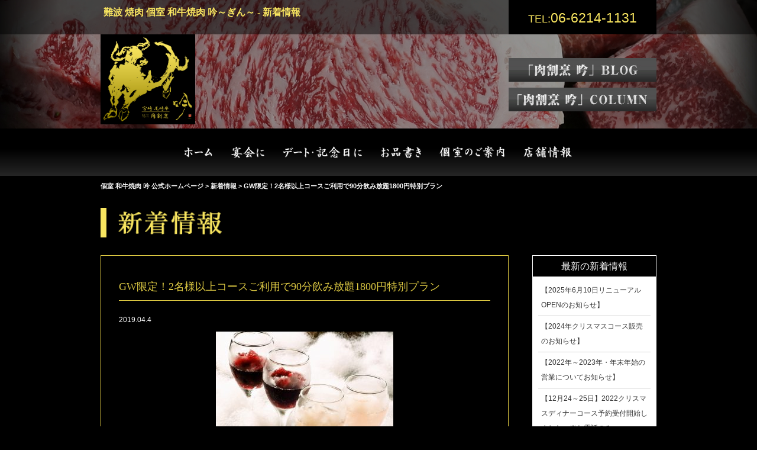

--- FILE ---
content_type: text/html; charset=UTF-8
request_url: https://gin-nanba.com/news/420
body_size: 10627
content:
<!DOCTYPE html>
<html dir="ltr" lang="ja" prefix="og: https://ogp.me/ns#">
<head>
<meta charset="UTF-8">
<meta name="viewport" content="width=device-width,initial-scale=1">
<meta http-equiv="X-UA-Compatible" content="IE=Edge,chrome=1">

<script async src="https://www.google-analytics.com/analytics.js"></script>
<script type="text/javascript" >
window.ga=window.ga||function(){(ga.q=ga.q||[]).push(arguments)};ga.l=+new Date;
ga('create', 'UA-75407889-2', 'auto');
// Plugins
ga('send', 'pageview');</script>
<!-- Google Tag Manager -->
<script>(function(w,d,s,l,i){w[l]=w[l]||[];w[l].push({'gtm.start':
new Date().getTime(),event:'gtm.js'});var f=d.getElementsByTagName(s)[0],
j=d.createElement(s),dl=l!='dataLayer'?'&l='+l:'';j.async=true;j.src=
https://www.googletagmanager.com/gtm.js?id='+i+dl;f.parentNode.insertBefore(j,f);
})(window,document,'script','dataLayer','GTM-5DJN87L');</script>
<!-- End Google Tag Manager --><!-- <script src="https://code.jquery.com/jquery-3.7.1.js"></script> -->
	
<title>GW限定！2名様以上コースご利用で90分飲み放題1800円特別プラン - 個室 和牛焼肉 吟 公式ホームページ</title>

		<!-- All in One SEO 4.9.3 - aioseo.com -->
	<meta name="description" content="【GW特別プラン】コース飲み放題特別価格お一人様1800円（税別） 【利用条件】 予約時※電話にて要予約 他サ" />
	<meta name="robots" content="max-image-preview:large" />
	<link rel="canonical" href="https://gin-nanba.com/news/420" />
	<meta name="generator" content="All in One SEO (AIOSEO) 4.9.3" />
		<meta property="og:locale" content="ja_JP" />
		<meta property="og:site_name" content="個室 和牛焼肉 吟 公式ホームページ -" />
		<meta property="og:type" content="article" />
		<meta property="og:title" content="GW限定！2名様以上コースご利用で90分飲み放題1800円特別プラン - 個室 和牛焼肉 吟 公式ホームページ" />
		<meta property="og:description" content="【GW特別プラン】コース飲み放題特別価格お一人様1800円（税別） 【利用条件】 予約時※電話にて要予約 他サ" />
		<meta property="og:url" content="https://gin-nanba.com/news/420" />
		<meta property="article:published_time" content="2019-04-04T08:48:04+00:00" />
		<meta property="article:modified_time" content="2019-04-04T08:49:06+00:00" />
		<meta name="twitter:card" content="summary" />
		<meta name="twitter:title" content="GW限定！2名様以上コースご利用で90分飲み放題1800円特別プラン - 個室 和牛焼肉 吟 公式ホームページ" />
		<meta name="twitter:description" content="【GW特別プラン】コース飲み放題特別価格お一人様1800円（税別） 【利用条件】 予約時※電話にて要予約 他サ" />
		<script type="application/ld+json" class="aioseo-schema">
			{"@context":"https:\/\/schema.org","@graph":[{"@type":"BreadcrumbList","@id":"https:\/\/gin-nanba.com\/news\/420#breadcrumblist","itemListElement":[{"@type":"ListItem","@id":"https:\/\/gin-nanba.com#listItem","position":1,"name":"\u30db\u30fc\u30e0","item":"https:\/\/gin-nanba.com","nextItem":{"@type":"ListItem","@id":"https:\/\/gin-nanba.com\/news#listItem","name":"\u65b0\u7740\u60c5\u5831"}},{"@type":"ListItem","@id":"https:\/\/gin-nanba.com\/news#listItem","position":2,"name":"\u65b0\u7740\u60c5\u5831","item":"https:\/\/gin-nanba.com\/news","nextItem":{"@type":"ListItem","@id":"https:\/\/gin-nanba.com\/news\/420#listItem","name":"GW\u9650\u5b9a\uff012\u540d\u69d8\u4ee5\u4e0a\u30b3\u30fc\u30b9\u3054\u5229\u7528\u306790\u5206\u98f2\u307f\u653e\u984c1800\u5186\u7279\u5225\u30d7\u30e9\u30f3"},"previousItem":{"@type":"ListItem","@id":"https:\/\/gin-nanba.com#listItem","name":"\u30db\u30fc\u30e0"}},{"@type":"ListItem","@id":"https:\/\/gin-nanba.com\/news\/420#listItem","position":3,"name":"GW\u9650\u5b9a\uff012\u540d\u69d8\u4ee5\u4e0a\u30b3\u30fc\u30b9\u3054\u5229\u7528\u306790\u5206\u98f2\u307f\u653e\u984c1800\u5186\u7279\u5225\u30d7\u30e9\u30f3","previousItem":{"@type":"ListItem","@id":"https:\/\/gin-nanba.com\/news#listItem","name":"\u65b0\u7740\u60c5\u5831"}}]},{"@type":"Organization","@id":"https:\/\/gin-nanba.com\/#organization","name":"\u5bae\u5d0e\u5c3e\u5d0e\u725b \u8089\u5272\u70f9 \u541f \u516c\u5f0f\u30db\u30fc\u30e0\u30da\u30fc\u30b8","url":"https:\/\/gin-nanba.com\/"},{"@type":"WebPage","@id":"https:\/\/gin-nanba.com\/news\/420#webpage","url":"https:\/\/gin-nanba.com\/news\/420","name":"GW\u9650\u5b9a\uff012\u540d\u69d8\u4ee5\u4e0a\u30b3\u30fc\u30b9\u3054\u5229\u7528\u306790\u5206\u98f2\u307f\u653e\u984c1800\u5186\u7279\u5225\u30d7\u30e9\u30f3 - \u500b\u5ba4 \u548c\u725b\u713c\u8089 \u541f \u516c\u5f0f\u30db\u30fc\u30e0\u30da\u30fc\u30b8","description":"\u3010GW\u7279\u5225\u30d7\u30e9\u30f3\u3011\u30b3\u30fc\u30b9\u98f2\u307f\u653e\u984c\u7279\u5225\u4fa1\u683c\u304a\u4e00\u4eba\u69d81800\u5186\uff08\u7a0e\u5225\uff09 \u3010\u5229\u7528\u6761\u4ef6\u3011 \u4e88\u7d04\u6642\u203b\u96fb\u8a71\u306b\u3066\u8981\u4e88\u7d04 \u4ed6\u30b5","inLanguage":"ja","isPartOf":{"@id":"https:\/\/gin-nanba.com\/#website"},"breadcrumb":{"@id":"https:\/\/gin-nanba.com\/news\/420#breadcrumblist"},"image":{"@type":"ImageObject","url":"https:\/\/gin-nanba.com\/wp-content\/uploads\/2019\/04\/\u30ef\u30a4\u30f3.jpg","@id":"https:\/\/gin-nanba.com\/news\/420\/#mainImage","width":1280,"height":960},"primaryImageOfPage":{"@id":"https:\/\/gin-nanba.com\/news\/420#mainImage"},"datePublished":"2019-04-04T17:48:04+09:00","dateModified":"2019-04-04T17:49:06+09:00"},{"@type":"WebSite","@id":"https:\/\/gin-nanba.com\/#website","url":"https:\/\/gin-nanba.com\/","name":"\u5bae\u5d0e\u5c3e\u5d0e\u725b \u8089\u5272\u70f9 \u541f \u516c\u5f0f\u30db\u30fc\u30e0\u30da\u30fc\u30b8","inLanguage":"ja","publisher":{"@id":"https:\/\/gin-nanba.com\/#organization"}}]}
		</script>
		<!-- All in One SEO -->

<link rel="alternate" type="application/rss+xml" title="個室 和牛焼肉 吟 公式ホームページ &raquo; フィード" href="https://gin-nanba.com/feed" />
<link rel="alternate" type="application/rss+xml" title="個室 和牛焼肉 吟 公式ホームページ &raquo; コメントフィード" href="https://gin-nanba.com/comments/feed" />
<link rel="alternate" title="oEmbed (JSON)" type="application/json+oembed" href="https://gin-nanba.com/wp-json/oembed/1.0/embed?url=https%3A%2F%2Fgin-nanba.com%2Fnews%2F420" />
<link rel="alternate" title="oEmbed (XML)" type="text/xml+oembed" href="https://gin-nanba.com/wp-json/oembed/1.0/embed?url=https%3A%2F%2Fgin-nanba.com%2Fnews%2F420&#038;format=xml" />
<style id='wp-img-auto-sizes-contain-inline-css' type='text/css'>
img:is([sizes=auto i],[sizes^="auto," i]){contain-intrinsic-size:3000px 1500px}
/*# sourceURL=wp-img-auto-sizes-contain-inline-css */
</style>
<link rel='stylesheet' id='sbi_styles-css' href='https://gin-nanba.com/wp-content/plugins/instagram-feed-pro/css/sbi-styles.min.css?ver=6.3.5' type='text/css' media='all' />
<style id='wp-emoji-styles-inline-css' type='text/css'>

	img.wp-smiley, img.emoji {
		display: inline !important;
		border: none !important;
		box-shadow: none !important;
		height: 1em !important;
		width: 1em !important;
		margin: 0 0.07em !important;
		vertical-align: -0.1em !important;
		background: none !important;
		padding: 0 !important;
	}
/*# sourceURL=wp-emoji-styles-inline-css */
</style>
<style id='wp-block-library-inline-css' type='text/css'>
:root{--wp-block-synced-color:#7a00df;--wp-block-synced-color--rgb:122,0,223;--wp-bound-block-color:var(--wp-block-synced-color);--wp-editor-canvas-background:#ddd;--wp-admin-theme-color:#007cba;--wp-admin-theme-color--rgb:0,124,186;--wp-admin-theme-color-darker-10:#006ba1;--wp-admin-theme-color-darker-10--rgb:0,107,160.5;--wp-admin-theme-color-darker-20:#005a87;--wp-admin-theme-color-darker-20--rgb:0,90,135;--wp-admin-border-width-focus:2px}@media (min-resolution:192dpi){:root{--wp-admin-border-width-focus:1.5px}}.wp-element-button{cursor:pointer}:root .has-very-light-gray-background-color{background-color:#eee}:root .has-very-dark-gray-background-color{background-color:#313131}:root .has-very-light-gray-color{color:#eee}:root .has-very-dark-gray-color{color:#313131}:root .has-vivid-green-cyan-to-vivid-cyan-blue-gradient-background{background:linear-gradient(135deg,#00d084,#0693e3)}:root .has-purple-crush-gradient-background{background:linear-gradient(135deg,#34e2e4,#4721fb 50%,#ab1dfe)}:root .has-hazy-dawn-gradient-background{background:linear-gradient(135deg,#faaca8,#dad0ec)}:root .has-subdued-olive-gradient-background{background:linear-gradient(135deg,#fafae1,#67a671)}:root .has-atomic-cream-gradient-background{background:linear-gradient(135deg,#fdd79a,#004a59)}:root .has-nightshade-gradient-background{background:linear-gradient(135deg,#330968,#31cdcf)}:root .has-midnight-gradient-background{background:linear-gradient(135deg,#020381,#2874fc)}:root{--wp--preset--font-size--normal:16px;--wp--preset--font-size--huge:42px}.has-regular-font-size{font-size:1em}.has-larger-font-size{font-size:2.625em}.has-normal-font-size{font-size:var(--wp--preset--font-size--normal)}.has-huge-font-size{font-size:var(--wp--preset--font-size--huge)}.has-text-align-center{text-align:center}.has-text-align-left{text-align:left}.has-text-align-right{text-align:right}.has-fit-text{white-space:nowrap!important}#end-resizable-editor-section{display:none}.aligncenter{clear:both}.items-justified-left{justify-content:flex-start}.items-justified-center{justify-content:center}.items-justified-right{justify-content:flex-end}.items-justified-space-between{justify-content:space-between}.screen-reader-text{border:0;clip-path:inset(50%);height:1px;margin:-1px;overflow:hidden;padding:0;position:absolute;width:1px;word-wrap:normal!important}.screen-reader-text:focus{background-color:#ddd;clip-path:none;color:#444;display:block;font-size:1em;height:auto;left:5px;line-height:normal;padding:15px 23px 14px;text-decoration:none;top:5px;width:auto;z-index:100000}html :where(.has-border-color){border-style:solid}html :where([style*=border-top-color]){border-top-style:solid}html :where([style*=border-right-color]){border-right-style:solid}html :where([style*=border-bottom-color]){border-bottom-style:solid}html :where([style*=border-left-color]){border-left-style:solid}html :where([style*=border-width]){border-style:solid}html :where([style*=border-top-width]){border-top-style:solid}html :where([style*=border-right-width]){border-right-style:solid}html :where([style*=border-bottom-width]){border-bottom-style:solid}html :where([style*=border-left-width]){border-left-style:solid}html :where(img[class*=wp-image-]){height:auto;max-width:100%}:where(figure){margin:0 0 1em}html :where(.is-position-sticky){--wp-admin--admin-bar--position-offset:var(--wp-admin--admin-bar--height,0px)}@media screen and (max-width:600px){html :where(.is-position-sticky){--wp-admin--admin-bar--position-offset:0px}}

/*# sourceURL=wp-block-library-inline-css */
</style><style id='global-styles-inline-css' type='text/css'>
:root{--wp--preset--aspect-ratio--square: 1;--wp--preset--aspect-ratio--4-3: 4/3;--wp--preset--aspect-ratio--3-4: 3/4;--wp--preset--aspect-ratio--3-2: 3/2;--wp--preset--aspect-ratio--2-3: 2/3;--wp--preset--aspect-ratio--16-9: 16/9;--wp--preset--aspect-ratio--9-16: 9/16;--wp--preset--color--black: #000000;--wp--preset--color--cyan-bluish-gray: #abb8c3;--wp--preset--color--white: #ffffff;--wp--preset--color--pale-pink: #f78da7;--wp--preset--color--vivid-red: #cf2e2e;--wp--preset--color--luminous-vivid-orange: #ff6900;--wp--preset--color--luminous-vivid-amber: #fcb900;--wp--preset--color--light-green-cyan: #7bdcb5;--wp--preset--color--vivid-green-cyan: #00d084;--wp--preset--color--pale-cyan-blue: #8ed1fc;--wp--preset--color--vivid-cyan-blue: #0693e3;--wp--preset--color--vivid-purple: #9b51e0;--wp--preset--gradient--vivid-cyan-blue-to-vivid-purple: linear-gradient(135deg,rgb(6,147,227) 0%,rgb(155,81,224) 100%);--wp--preset--gradient--light-green-cyan-to-vivid-green-cyan: linear-gradient(135deg,rgb(122,220,180) 0%,rgb(0,208,130) 100%);--wp--preset--gradient--luminous-vivid-amber-to-luminous-vivid-orange: linear-gradient(135deg,rgb(252,185,0) 0%,rgb(255,105,0) 100%);--wp--preset--gradient--luminous-vivid-orange-to-vivid-red: linear-gradient(135deg,rgb(255,105,0) 0%,rgb(207,46,46) 100%);--wp--preset--gradient--very-light-gray-to-cyan-bluish-gray: linear-gradient(135deg,rgb(238,238,238) 0%,rgb(169,184,195) 100%);--wp--preset--gradient--cool-to-warm-spectrum: linear-gradient(135deg,rgb(74,234,220) 0%,rgb(151,120,209) 20%,rgb(207,42,186) 40%,rgb(238,44,130) 60%,rgb(251,105,98) 80%,rgb(254,248,76) 100%);--wp--preset--gradient--blush-light-purple: linear-gradient(135deg,rgb(255,206,236) 0%,rgb(152,150,240) 100%);--wp--preset--gradient--blush-bordeaux: linear-gradient(135deg,rgb(254,205,165) 0%,rgb(254,45,45) 50%,rgb(107,0,62) 100%);--wp--preset--gradient--luminous-dusk: linear-gradient(135deg,rgb(255,203,112) 0%,rgb(199,81,192) 50%,rgb(65,88,208) 100%);--wp--preset--gradient--pale-ocean: linear-gradient(135deg,rgb(255,245,203) 0%,rgb(182,227,212) 50%,rgb(51,167,181) 100%);--wp--preset--gradient--electric-grass: linear-gradient(135deg,rgb(202,248,128) 0%,rgb(113,206,126) 100%);--wp--preset--gradient--midnight: linear-gradient(135deg,rgb(2,3,129) 0%,rgb(40,116,252) 100%);--wp--preset--font-size--small: 13px;--wp--preset--font-size--medium: 20px;--wp--preset--font-size--large: 36px;--wp--preset--font-size--x-large: 42px;--wp--preset--spacing--20: 0.44rem;--wp--preset--spacing--30: 0.67rem;--wp--preset--spacing--40: 1rem;--wp--preset--spacing--50: 1.5rem;--wp--preset--spacing--60: 2.25rem;--wp--preset--spacing--70: 3.38rem;--wp--preset--spacing--80: 5.06rem;--wp--preset--shadow--natural: 6px 6px 9px rgba(0, 0, 0, 0.2);--wp--preset--shadow--deep: 12px 12px 50px rgba(0, 0, 0, 0.4);--wp--preset--shadow--sharp: 6px 6px 0px rgba(0, 0, 0, 0.2);--wp--preset--shadow--outlined: 6px 6px 0px -3px rgb(255, 255, 255), 6px 6px rgb(0, 0, 0);--wp--preset--shadow--crisp: 6px 6px 0px rgb(0, 0, 0);}:where(.is-layout-flex){gap: 0.5em;}:where(.is-layout-grid){gap: 0.5em;}body .is-layout-flex{display: flex;}.is-layout-flex{flex-wrap: wrap;align-items: center;}.is-layout-flex > :is(*, div){margin: 0;}body .is-layout-grid{display: grid;}.is-layout-grid > :is(*, div){margin: 0;}:where(.wp-block-columns.is-layout-flex){gap: 2em;}:where(.wp-block-columns.is-layout-grid){gap: 2em;}:where(.wp-block-post-template.is-layout-flex){gap: 1.25em;}:where(.wp-block-post-template.is-layout-grid){gap: 1.25em;}.has-black-color{color: var(--wp--preset--color--black) !important;}.has-cyan-bluish-gray-color{color: var(--wp--preset--color--cyan-bluish-gray) !important;}.has-white-color{color: var(--wp--preset--color--white) !important;}.has-pale-pink-color{color: var(--wp--preset--color--pale-pink) !important;}.has-vivid-red-color{color: var(--wp--preset--color--vivid-red) !important;}.has-luminous-vivid-orange-color{color: var(--wp--preset--color--luminous-vivid-orange) !important;}.has-luminous-vivid-amber-color{color: var(--wp--preset--color--luminous-vivid-amber) !important;}.has-light-green-cyan-color{color: var(--wp--preset--color--light-green-cyan) !important;}.has-vivid-green-cyan-color{color: var(--wp--preset--color--vivid-green-cyan) !important;}.has-pale-cyan-blue-color{color: var(--wp--preset--color--pale-cyan-blue) !important;}.has-vivid-cyan-blue-color{color: var(--wp--preset--color--vivid-cyan-blue) !important;}.has-vivid-purple-color{color: var(--wp--preset--color--vivid-purple) !important;}.has-black-background-color{background-color: var(--wp--preset--color--black) !important;}.has-cyan-bluish-gray-background-color{background-color: var(--wp--preset--color--cyan-bluish-gray) !important;}.has-white-background-color{background-color: var(--wp--preset--color--white) !important;}.has-pale-pink-background-color{background-color: var(--wp--preset--color--pale-pink) !important;}.has-vivid-red-background-color{background-color: var(--wp--preset--color--vivid-red) !important;}.has-luminous-vivid-orange-background-color{background-color: var(--wp--preset--color--luminous-vivid-orange) !important;}.has-luminous-vivid-amber-background-color{background-color: var(--wp--preset--color--luminous-vivid-amber) !important;}.has-light-green-cyan-background-color{background-color: var(--wp--preset--color--light-green-cyan) !important;}.has-vivid-green-cyan-background-color{background-color: var(--wp--preset--color--vivid-green-cyan) !important;}.has-pale-cyan-blue-background-color{background-color: var(--wp--preset--color--pale-cyan-blue) !important;}.has-vivid-cyan-blue-background-color{background-color: var(--wp--preset--color--vivid-cyan-blue) !important;}.has-vivid-purple-background-color{background-color: var(--wp--preset--color--vivid-purple) !important;}.has-black-border-color{border-color: var(--wp--preset--color--black) !important;}.has-cyan-bluish-gray-border-color{border-color: var(--wp--preset--color--cyan-bluish-gray) !important;}.has-white-border-color{border-color: var(--wp--preset--color--white) !important;}.has-pale-pink-border-color{border-color: var(--wp--preset--color--pale-pink) !important;}.has-vivid-red-border-color{border-color: var(--wp--preset--color--vivid-red) !important;}.has-luminous-vivid-orange-border-color{border-color: var(--wp--preset--color--luminous-vivid-orange) !important;}.has-luminous-vivid-amber-border-color{border-color: var(--wp--preset--color--luminous-vivid-amber) !important;}.has-light-green-cyan-border-color{border-color: var(--wp--preset--color--light-green-cyan) !important;}.has-vivid-green-cyan-border-color{border-color: var(--wp--preset--color--vivid-green-cyan) !important;}.has-pale-cyan-blue-border-color{border-color: var(--wp--preset--color--pale-cyan-blue) !important;}.has-vivid-cyan-blue-border-color{border-color: var(--wp--preset--color--vivid-cyan-blue) !important;}.has-vivid-purple-border-color{border-color: var(--wp--preset--color--vivid-purple) !important;}.has-vivid-cyan-blue-to-vivid-purple-gradient-background{background: var(--wp--preset--gradient--vivid-cyan-blue-to-vivid-purple) !important;}.has-light-green-cyan-to-vivid-green-cyan-gradient-background{background: var(--wp--preset--gradient--light-green-cyan-to-vivid-green-cyan) !important;}.has-luminous-vivid-amber-to-luminous-vivid-orange-gradient-background{background: var(--wp--preset--gradient--luminous-vivid-amber-to-luminous-vivid-orange) !important;}.has-luminous-vivid-orange-to-vivid-red-gradient-background{background: var(--wp--preset--gradient--luminous-vivid-orange-to-vivid-red) !important;}.has-very-light-gray-to-cyan-bluish-gray-gradient-background{background: var(--wp--preset--gradient--very-light-gray-to-cyan-bluish-gray) !important;}.has-cool-to-warm-spectrum-gradient-background{background: var(--wp--preset--gradient--cool-to-warm-spectrum) !important;}.has-blush-light-purple-gradient-background{background: var(--wp--preset--gradient--blush-light-purple) !important;}.has-blush-bordeaux-gradient-background{background: var(--wp--preset--gradient--blush-bordeaux) !important;}.has-luminous-dusk-gradient-background{background: var(--wp--preset--gradient--luminous-dusk) !important;}.has-pale-ocean-gradient-background{background: var(--wp--preset--gradient--pale-ocean) !important;}.has-electric-grass-gradient-background{background: var(--wp--preset--gradient--electric-grass) !important;}.has-midnight-gradient-background{background: var(--wp--preset--gradient--midnight) !important;}.has-small-font-size{font-size: var(--wp--preset--font-size--small) !important;}.has-medium-font-size{font-size: var(--wp--preset--font-size--medium) !important;}.has-large-font-size{font-size: var(--wp--preset--font-size--large) !important;}.has-x-large-font-size{font-size: var(--wp--preset--font-size--x-large) !important;}
/*# sourceURL=global-styles-inline-css */
</style>

<style id='classic-theme-styles-inline-css' type='text/css'>
/*! This file is auto-generated */
.wp-block-button__link{color:#fff;background-color:#32373c;border-radius:9999px;box-shadow:none;text-decoration:none;padding:calc(.667em + 2px) calc(1.333em + 2px);font-size:1.125em}.wp-block-file__button{background:#32373c;color:#fff;text-decoration:none}
/*# sourceURL=/wp-includes/css/classic-themes.min.css */
</style>
<link rel='stylesheet' id='nikukappou-gin-style-css' href='https://gin-nanba.com/wp-content/themes/nikukappou-gin/style.css?ver=6.9' type='text/css' media='all' />
<link rel="https://api.w.org/" href="https://gin-nanba.com/wp-json/" /><link rel="EditURI" type="application/rsd+xml" title="RSD" href="https://gin-nanba.com/xmlrpc.php?rsd" />
<meta name="generator" content="WordPress 6.9" />
<link rel='shortlink' href='https://gin-nanba.com/?p=420' />

		<!-- GA Google Analytics @ https://m0n.co/ga -->
		<script async src="https://www.googletagmanager.com/gtag/js?id=G-6R01T1LWP1"></script>
		<script>
			window.dataLayer = window.dataLayer || [];
			function gtag(){dataLayer.push(arguments);}
			gtag('js', new Date());
			gtag('config', 'G-6R01T1LWP1');
		</script>

	<!-- Google Tag Manager -->
<script>(function(w,d,s,l,i){w[l]=w[l]||[];w[l].push({'gtm.start':
new Date().getTime(),event:'gtm.js'});var f=d.getElementsByTagName(s)[0],
j=d.createElement(s),dl=l!='dataLayer'?'&l='+l:'';j.async=true;j.src=
'https://www.googletagmanager.com/gtm.js?id='+i+dl;f.parentNode.insertBefore(j,f);
})(window,document,'script','dataLayer','GTM-5KQHKVX');</script>
<!-- End Google Tag Manager -->
		<style type="text/css">.recentcomments a{display:inline !important;padding:0 !important;margin:0 !important;}</style>
<script src="https://gin-nanba.com/wp-content/themes/nikukappou-gin/js/com.js"></script>
<script src="https://gin-nanba.com/wp-content/themes/nikukappou-gin/js/jquery.smoothScroll.js"></script>

<link rel="stylesheet" href="https://gin-nanba.com/wp-content/themes/nikukappou-gin/lightbox/css/lightbox.css">

</head>
<meta name="google-site-verification" content="nBaDF96UTy_rAu9mWuNUGp6kryo_8VBIpTy001a7rSM" />
<body class="wp-singular news-template-default single single-news postid-420 wp-theme-nikukappou-gin group-blog">
<!-- Google Tag Manager (noscript) -->
<noscript><iframe src="https://www.googletagmanager.com/ns.html?id=GTM-5DJN87L"
height="0" width="0" style="display:none;visibility:hidden"></iframe></noscript>
<!-- End Google Tag Manager (noscript) -->
<div id="fb-root"></div>
<script async defer crossorigin="anonymous" src="https://connect.facebook.net/ja_JP/sdk.js#xfbml=1&version=v12.0" nonce="yzocbecW"></script>


<div id="top" class="gw%e9%99%90%e5%ae%9a%ef%bc%812%e5%90%8d%e6%a7%98%e4%bb%a5%e4%b8%8a%e3%82%b3%e3%83%bc%e3%82%b9%e3%81%94%e5%88%a9%e7%94%a8%e3%81%a790%e5%88%86%e9%a3%b2%e3%81%bf%e6%94%be%e9%a1%8c1800%e5%86%86%e7%89%b9 wrapper">

	<header>
		<div id="head">
			<div class="box01">
				<div class="inner cf">
										<div class="col01"><h1 class="midashi f_min">難波 焼肉 個室 和牛焼肉 吟～ぎん～ - 新着情報</h1></div>
					<div class="col02"><p><span>TEL:</span><a href="tel:0662141131">06-6214-1131</a></p></div>
				</div>
			</div>
			<div class="inner">
				<div class="box02"><a href="https://gin-nanba.com/"><img src="https://gin-nanba.com/wp-content/themes/nikukappou-gin/img/com_logo.png" alt="難波 個室 和牛焼肉 吟～ぎん～"></a></div>
				<div class="box03">
					<div><a href="https://gin-nanba.com/blog/"><span><img src="https://gin-nanba.com/wp-content/themes/nikukappou-gin/img/btn_blog.jpg" alt="ブログ"></span></a></div>
					<div><a href="https://gin-nanba.com/column/"><span><img src="https://gin-nanba.com/wp-content/themes/nikukappou-gin/img/btn_column.jpg" alt="コラム"></span></a></div>
				</div>
			</div>
		</div>
	</header>

	<nav>
		<div id="nav" class="pc">
			<div class="inner">
				<ul id="menu" class="cf">
					<li><a href="https://gin-nanba.com/"><img src="https://gin-nanba.com/wp-content/themes/nikukappou-gin/img/com_nav00_off.png" alt="ホーム"></a></li>
					<!--<li class="ab"><a href="https://gin-nanba.com/about/"><span><img src="https://gin-nanba.com/wp-content/themes/nikukappou-gin/img/com_nav01_off.png" alt="尾崎牛について"></span></a></li>-->
					<!--<li class="to"><a href="https://gin-nanba.com/takeout/"><span><img src="https://gin-nanba.com/wp-content/themes/nikukappou-gin/img/com_nav11_off.png" alt="お持ち帰り"></span></a></li>-->
					<!--<li class="at"><a href="https://gin-nanba.com/attend/"><span><img src="https://gin-nanba.com/wp-content/themes/nikukappou-gin/img/com_nav02_off.png" alt="接待に"></span></a></li>-->
					<li class="pt"><a href="https://gin-nanba.com/party/"><span><img src="https://gin-nanba.com/wp-content/themes/nikukappou-gin/img/com_nav03_off.png" alt="宴会に"></span></a></li>
					<li class="mm"><a href="https://gin-nanba.com/memorial/"><span><img src="https://gin-nanba.com/wp-content/themes/nikukappou-gin/img/com_nav04_off.png" alt="デート・記念日に"></span></a></li>
					<li class="mu">
						<a href="https://gin-nanba.com/menu/"><span><img src="https://gin-nanba.com/wp-content/themes/nikukappou-gin/img/com_nav05_off.png" alt="お品書き"></span></a>
						<ul class="child">
							<li><a href="https://gin-nanba.com/menu/#course">コース</a></li>
							<li><a href="https://gin-nanba.com/menu/#dishs">逸品料理</a></li>
							<li><a href="https://gin-nanba.com/menu/#drink">お飲み物</a></li>
						</ul>
					</li>
					<li class="rm"><a href="https://gin-nanba.com/room/"><span><img src="https://gin-nanba.com/wp-content/themes/nikukappou-gin/img/com_nav06_off.png" alt="個室のご案内"></span></a></li>
					<li class="if"><a href="https://gin-nanba.com/info/"><span><img src="https://gin-nanba.com/wp-content/themes/nikukappou-gin/img/com_nav07_off.png" alt="店舗情報"></span></a></li>
				</ul>
			</div>
		</div>

		<!-- SPナビ -->
		<div class="sp">
			<ul class="accordion sp">
				<li>
					<p><span>Menu</span></p>
					<ul>
						<li><a href="https://gin-nanba.com/">ホーム</a></li>
						<!--<li><a href="https://gin-nanba.com/about/">尾崎牛について</a></li>-->
						<!--<li><a href="https://gin-nanba.com/takeout/">お持ち帰り</a></li>-->
						<!--<li><a href="https://gin-nanba.com/attend/">接待に</a></li>-->
						<li><a href="https://gin-nanba.com/party/">宴会に</a></li>
						<li><a href="https://gin-nanba.com/memorial/">デート・記念日に</a></li>
						<li><a href="https://gin-nanba.com/menu/">お品書き</a></li>
						<li><a href="https://gin-nanba.com/room/">個室のご案内</a></li>
						<li><a href="https://gin-nanba.com/info/">店舗情報</a></li>
						<li><a href="https://gin-nanba.com/news/">新着情報</a></li>
						<li><a href="https://gin-nanba.com/blog/">ブログ</a></li>
						<li><a href="https://gin-nanba.com/column/">コラム</a></li>
					</ul>
				</li>
			</ul>
		</div>
		<!-- /SPナビ -->

	</nav>

	<div class="breadcrumbs"><h1><strong><span property="itemListElement" typeof="ListItem"><a property="item" typeof="WebPage" title="個室 和牛焼肉 吟 公式ホームページへ移動" href="https://gin-nanba.com" class="home"><span property="name">個室 和牛焼肉 吟 公式ホームページ</span></a><meta property="position" content="1"></span> &gt; <span property="itemListElement" typeof="ListItem"><a property="item" typeof="WebPage" title="新着情報へ移動" href="https://gin-nanba.com/news" class="archive post-news-archive"><span property="name">新着情報</span></a><meta property="position" content="2"></span> &gt; <span property="itemListElement" typeof="ListItem"><span property="name">GW限定！2名様以上コースご利用で90分飲み放題1800円特別プラン</span><meta property="position" content="3"></span></strong></h1></div>

	<div class="honbun">

<div id="news">
	<h2><img src="https://gin-nanba.com/wp-content/themes/nikukappou-gin/img/news_tit.png" alt="新着情報"></h2>
	<div class="contents_wrap">
		<div class="contents_l">
												<article>
						<h3 class="title f_min">GW限定！2名様以上コースご利用で90分飲み放題1800円特別プラン</h3>
						<small class="date">2019.04.4</small>
													<div class="ph"><img width="293" height="220" src="https://gin-nanba.com/wp-content/uploads/2019/04/ワイン.jpg" class="attachment-300x220 size-300x220 wp-post-image" alt="" decoding="async" fetchpriority="high" srcset="https://gin-nanba.com/wp-content/uploads/2019/04/ワイン.jpg 1280w, https://gin-nanba.com/wp-content/uploads/2019/04/ワイン-300x225.jpg 300w, https://gin-nanba.com/wp-content/uploads/2019/04/ワイン-768x576.jpg 768w, https://gin-nanba.com/wp-content/uploads/2019/04/ワイン-1024x768.jpg 1024w" sizes="(max-width: 293px) 100vw, 293px" /></div>
												<div class="txt"><h3><strong>【GW特別プラン】コース飲み放題特別価格お一人様1800円（税別）</strong></h3>
<p>【利用条件】<br />
予約時※電話にて要予約<br />
他サービスとの併用不可<br />
来店されてからの申し出不可<br />
L.O.90分制<br />
2名様以上ご利用に限る。<br />
有効期限：2019年4月28日～2019年5月6日まで</p>
</div>
					</article>

				
					

		<div class="pagenation">
			<div class="prev"><a href="https://gin-nanba.com/news/376" rel="prev">&lt; 前へ</a></div>
			<div class="next"><a href="https://gin-nanba.com/news/470" rel="next">次へ &gt;</a></div>
		</div>

		</div><!--/contents_l-->

		<div class="contents_r">
			<dl class="latest">
				<dt class="f_min">最新の新着情報</dt>
				<dd>
					<ul>
							<li><a href='https://gin-nanba.com/news/1364'>【2025年6月10日リニューアルOPENのお知らせ】</a></li>
	<li><a href='https://gin-nanba.com/news/1277'>【2024年クリスマスコース販売のお知らせ】</a></li>
	<li><a href='https://gin-nanba.com/news/1045'>【2022年～2023年・年末年始の営業についてお知らせ】</a></li>
	<li><a href='https://gin-nanba.com/news/1039'>【12月24～25日】2022クリスマスディナーコース予約受付開始しました。※お電話のみ</a></li>
	<li><a href='https://gin-nanba.com/news/977'>【2022年2月～3月の時短営業・休業のお知らせ】</a></li>
					</ul>
				</dd>
			</dl>
			<dl class="archive">
				<dt class="f_min">アーカイブ</dt>
				<dd>
					<ul>
							<li><a href='https://gin-nanba.com/news/2025/06'>2025年6月</a>&nbsp;(1)</li>
	<li><a href='https://gin-nanba.com/news/2024/10'>2024年10月</a>&nbsp;(1)</li>
	<li><a href='https://gin-nanba.com/news/2022/12'>2022年12月</a>&nbsp;(1)</li>
	<li><a href='https://gin-nanba.com/news/2022/11'>2022年11月</a>&nbsp;(1)</li>
	<li><a href='https://gin-nanba.com/news/2022/01'>2022年1月</a>&nbsp;(1)</li>
	<li><a href='https://gin-nanba.com/news/2021/12'>2021年12月</a>&nbsp;(2)</li>
	<li><a href='https://gin-nanba.com/news/2021/11'>2021年11月</a>&nbsp;(1)</li>
	<li><a href='https://gin-nanba.com/news/2020/02'>2020年2月</a>&nbsp;(1)</li>
	<li><a href='https://gin-nanba.com/news/2020/01'>2020年1月</a>&nbsp;(1)</li>
	<li><a href='https://gin-nanba.com/news/2019/11'>2019年11月</a>&nbsp;(1)</li>
	<li><a href='https://gin-nanba.com/news/2019/04'>2019年4月</a>&nbsp;(1)</li>
	<li><a href='https://gin-nanba.com/news/2018/11'>2018年11月</a>&nbsp;(1)</li>
					</ul>
				</dd>
			</dl>
		</div><!--/contents_r-->

	</div><!--/contents_wrap-->
</div><!--/news-->



	</div>
	<!-- /honbun -->

	<div class="totop"><p><a href="#top">▲PageTOP</a></p></div>

	<footer>
		<div id="foot">
			<div class="inner">
				<div class="box01 cf">
					<div class="col01">
						<div class="fb-page" data-href="https://www.facebook.com/nanba.gin/" data-tabs="timeline" data-width="448" data-height="349" data-small-header="false" data-adapt-container-width="true" data-hide-cover="false" data-show-facepile="true"><blockquote cite="https://www.facebook.com/nanba.gin/" class="fb-xfbml-parse-ignore"><a href="https://www.facebook.com/nanba.gin/">個室 和牛焼肉  吟～ぎん～</a></blockquote></div>
					</div>
					<div class="col02">
						<p>個室 和牛焼肉 <span> 吟～ぎん～</span></p>
						<dl class="cf">
							<dt>電話番号</dt>
							<dd class="cfg_tel"><a href="tel:06-6214-1131" onclick="ga('send','pageview','/call');">06-6214-1131</a></dd>
							<dt>予約専用</dt>
							<dd class="cfg_tel_for_rsv"><a href="tel:06-6214-1131" onclick="ga('send','pageview','/call_rsv');">06-6214-1131</a></dd>
							<dt>住所</dt>
							<dd>〒542-0076<br />
大阪府大阪市中央区難波1-8-16<br />
難波HIPS10F</dd>
							<dt>アクセス</dt>
							<dd>地下鉄　御堂筋線・千日前線 なんば駅　15B 出口すぐ（地下鉄連絡通路直結）</dd>
							<dt>営業時間</dt>
							<dd>月～金: 17:00～23:00 （料理L.O. 22:00 ドリンクL.O. 22:30）<br />
土、日: 16:00～23:00 （料理L.O. 22:00 ドリンクL.O. 22:30）</dd>
						</dl>
					</div>
				</div>
			</div>

			<div class="box02">

				<ul id="sns_link_list">
					<li><a href="https://www.facebook.com/nanba.gin/" target="_blank" onclick="ga('send','pageview','/facebook');"><img src="https://gin-nanba.com/wp-content/themes/nikukappou-gin/img/ico_fb.png" alt="Facebook"></a></li>
					<li><a href="https://twitter.com/gin_namba" target="_blank" onclick="ga('send','pageview','/twitter');"><img src="https://gin-nanba.com/wp-content/themes/nikukappou-gin/img/ico_twitter.png" alt="Twitter"></a></li>
					<li><a href="https://www.instagram.com/gin_namba/" target="_blank" onclick="ga('send','pageview','/instagram');"><img src="https://gin-nanba.com/wp-content/themes/nikukappou-gin/img/ico_insta.png" alt="instagram"></a></li>
				</ul><!-- /sns_link_list -->

				<ul>
					<li><a href="https://gin-nanba.com/">ホーム</a></li>
					<li class="ab"><a href="https://gin-nanba.com/about/">尾崎牛について</a></li>
					<!--<li class="to"><a href="https://gin-nanba.com/takeout/">お持ち帰り</a></li>-->
					<!--<li class="at"><a href="https://gin-nanba.com/attend/">接待に</a></li>-->
					<li class="pt"><a href="https://gin-nanba.com/party/">宴会に</a></li>
					<li class="mm"><a href="https://gin-nanba.com/memorial/">デート・記念日に</a></li>
					<li class="mu"><a href="https://gin-nanba.com/menu/">お品書き</a></li>
					<li class="rm"><a href="https://gin-nanba.com/room/">個室のご案内</a></li>
					<li class="if"><a href="https://gin-nanba.com/info/">店舗情報</a></li>
					<li class=""><a href="https://gin-nanba.com/blog/">ブログ</a></li>
					<li class=""><a href="https://gin-nanba.com/column/">コラム</a></li>
					<li class=""><a href="https://gin-nanba.com/sitemap/">サイトマップ</a></li>
				</ul>
			</div>

			<p class="cp">Copyright（C）Koshitsu Wagyu Yakiniku GIN. All Right Reseved.</p>

		</div>
	</footer>


<!-- sp_cv -->
<div id="sp_cv" class="sp_v">
 <!-- top戻るボタン -->
 <a class="sp_totop_btn" href="#"><i class="fa fa-arrow-up" aria-hidden="true"></i></a>
 <!--/top戻るボタン -->


 <ul class="flex">
  <li><a href="tel:06-6214-1131" onclick="ga('send','pageview','/call');"><i class="fa fa-phone" aria-hidden="true"></i><strong>電話で予約</strong></a></li>
  <li><a href="https://leo.tottokun.com/ownedmedia/ownedmedia_immediately_s/c8Zrb47qaQ3WTxy" onclick="ga('send','pageview','/reserve');" target="_blank"><i class="fa fa-calendar" aria-hidden="true"></i><strong>Webで予約</strong></a></li>
  <li><a href="https://gin-nanba.com/info"><i class="fa fa-map-marker" aria-hidden="true"></i>アクセス</a></li>
 </ul>

</div>
<!--/sp_cv -->
</div>
<!-- /wrapper -->

<script type="speculationrules">
{"prefetch":[{"source":"document","where":{"and":[{"href_matches":"/*"},{"not":{"href_matches":["/wp-*.php","/wp-admin/*","/wp-content/uploads/*","/wp-content/*","/wp-content/plugins/*","/wp-content/themes/nikukappou-gin/*","/*\\?(.+)"]}},{"not":{"selector_matches":"a[rel~=\"nofollow\"]"}},{"not":{"selector_matches":".no-prefetch, .no-prefetch a"}}]},"eagerness":"conservative"}]}
</script>
<!-- Google Tag Manager (noscript) -->
<noscript><iframe src="https://www.googletagmanager.com/ns.html?id=GTM-5KQHKVX"
height="0" width="0" style="display:none;visibility:hidden"></iframe></noscript>
<!-- End Google Tag Manager (noscript) -->
		<!-- Custom Feeds for Instagram JS -->
<script type="text/javascript">
var sbiajaxurl = "https://gin-nanba.com/wp-admin/admin-ajax.php";

</script>
<script type="text/javascript" src="https://gin-nanba.com/wp-content/themes/nikukappou-gin/js/navigation.js?ver=20120206" id="nikukappou-gin-navigation-js"></script>
<script type="text/javascript" src="https://gin-nanba.com/wp-content/themes/nikukappou-gin/js/skip-link-focus-fix.js?ver=20130115" id="nikukappou-gin-skip-link-focus-fix-js"></script>
<script id="wp-emoji-settings" type="application/json">
{"baseUrl":"https://s.w.org/images/core/emoji/17.0.2/72x72/","ext":".png","svgUrl":"https://s.w.org/images/core/emoji/17.0.2/svg/","svgExt":".svg","source":{"concatemoji":"https://gin-nanba.com/wp-includes/js/wp-emoji-release.min.js?ver=6.9"}}
</script>
<script type="module">
/* <![CDATA[ */
/*! This file is auto-generated */
const a=JSON.parse(document.getElementById("wp-emoji-settings").textContent),o=(window._wpemojiSettings=a,"wpEmojiSettingsSupports"),s=["flag","emoji"];function i(e){try{var t={supportTests:e,timestamp:(new Date).valueOf()};sessionStorage.setItem(o,JSON.stringify(t))}catch(e){}}function c(e,t,n){e.clearRect(0,0,e.canvas.width,e.canvas.height),e.fillText(t,0,0);t=new Uint32Array(e.getImageData(0,0,e.canvas.width,e.canvas.height).data);e.clearRect(0,0,e.canvas.width,e.canvas.height),e.fillText(n,0,0);const a=new Uint32Array(e.getImageData(0,0,e.canvas.width,e.canvas.height).data);return t.every((e,t)=>e===a[t])}function p(e,t){e.clearRect(0,0,e.canvas.width,e.canvas.height),e.fillText(t,0,0);var n=e.getImageData(16,16,1,1);for(let e=0;e<n.data.length;e++)if(0!==n.data[e])return!1;return!0}function u(e,t,n,a){switch(t){case"flag":return n(e,"\ud83c\udff3\ufe0f\u200d\u26a7\ufe0f","\ud83c\udff3\ufe0f\u200b\u26a7\ufe0f")?!1:!n(e,"\ud83c\udde8\ud83c\uddf6","\ud83c\udde8\u200b\ud83c\uddf6")&&!n(e,"\ud83c\udff4\udb40\udc67\udb40\udc62\udb40\udc65\udb40\udc6e\udb40\udc67\udb40\udc7f","\ud83c\udff4\u200b\udb40\udc67\u200b\udb40\udc62\u200b\udb40\udc65\u200b\udb40\udc6e\u200b\udb40\udc67\u200b\udb40\udc7f");case"emoji":return!a(e,"\ud83e\u1fac8")}return!1}function f(e,t,n,a){let r;const o=(r="undefined"!=typeof WorkerGlobalScope&&self instanceof WorkerGlobalScope?new OffscreenCanvas(300,150):document.createElement("canvas")).getContext("2d",{willReadFrequently:!0}),s=(o.textBaseline="top",o.font="600 32px Arial",{});return e.forEach(e=>{s[e]=t(o,e,n,a)}),s}function r(e){var t=document.createElement("script");t.src=e,t.defer=!0,document.head.appendChild(t)}a.supports={everything:!0,everythingExceptFlag:!0},new Promise(t=>{let n=function(){try{var e=JSON.parse(sessionStorage.getItem(o));if("object"==typeof e&&"number"==typeof e.timestamp&&(new Date).valueOf()<e.timestamp+604800&&"object"==typeof e.supportTests)return e.supportTests}catch(e){}return null}();if(!n){if("undefined"!=typeof Worker&&"undefined"!=typeof OffscreenCanvas&&"undefined"!=typeof URL&&URL.createObjectURL&&"undefined"!=typeof Blob)try{var e="postMessage("+f.toString()+"("+[JSON.stringify(s),u.toString(),c.toString(),p.toString()].join(",")+"));",a=new Blob([e],{type:"text/javascript"});const r=new Worker(URL.createObjectURL(a),{name:"wpTestEmojiSupports"});return void(r.onmessage=e=>{i(n=e.data),r.terminate(),t(n)})}catch(e){}i(n=f(s,u,c,p))}t(n)}).then(e=>{for(const n in e)a.supports[n]=e[n],a.supports.everything=a.supports.everything&&a.supports[n],"flag"!==n&&(a.supports.everythingExceptFlag=a.supports.everythingExceptFlag&&a.supports[n]);var t;a.supports.everythingExceptFlag=a.supports.everythingExceptFlag&&!a.supports.flag,a.supports.everything||((t=a.source||{}).concatemoji?r(t.concatemoji):t.wpemoji&&t.twemoji&&(r(t.twemoji),r(t.wpemoji)))});
//# sourceURL=https://gin-nanba.com/wp-includes/js/wp-emoji-loader.min.js
/* ]]> */
</script>

<script src="https://gin-nanba.com/wp-content/themes/nikukappou-gin/lightbox/lightbox.min.js"></script>

</body>
</html>


--- FILE ---
content_type: text/css
request_url: https://gin-nanba.com/wp-content/themes/nikukappou-gin/style.css?ver=6.9
body_size: 5987
content:
@charset "utf-8";
@import "https://maxcdn.bootstrapcdn.com/font-awesome/4.7.0/css/font-awesome.min.css";
/*
Theme Name: Nikukappou-GIN
*/

* {
	margin:0;
	padding:0;
	line-break:strict;
	font-family:Meiryo, sans-serif;
	box-sizing:border-box;
}
html { font-size:62.5%; height:100%; }

body {background-color:#000000;color:#ffffff;font-size:14px;font-size:1.4em;line-height:1em;text-align:left;height:100%;}

.f_min {font-family: "ヒラギノ明朝 Pro W3", "Hiragino Mincho Pro", "ＭＳ Ｐ明朝", "MS PMincho", "HGS明朝E", serif;-webkit-font-smoothing: antialiased;}

/* 中間 */
@media screen and  (max-width:940px) {
	body {min-width: 940px;}
	body.toppage {min-width: 100%;}
}

/* スマホ */
@media screen and (max-width:760px) {
	* { font-family:Hiragino Kaku Gothic Pro W3, sans-serif; }
	html { -webkit-text-size-adjust:100%; }
	body {min-width: 100%;}
}

ul { list-style-type:none; }

img { width:100%; height:auto; border:none; vertical-align:bottom; line-height:0; font-size:0; }

a:link { color:#F9E660; text-decoration:none; }
a:visited { color:#F9E660; text-decoration:none; }
a:active { color:#F9E660; text-decoration:none; }
a:hover { color:#F9E660; text-decoration:underline; }

.arr {
	background-image:url("img/com_arr.png");
	background-repeat:no-repeat;
	background-position:left center;
	background-size:6px;
	padding-left:12px;
}

p, dl { line-height:1.8em; }
dl { overflow: hidden; }
dt { float:left; clear:left; }
dd { float:left; }

.wrapper { text-align:center; }
.honbun { width:940px; padding:0 0 40px 0; margin:0 auto; text-align:left; }

.honbun a:link { color:#ffffbb; text-decoration:underline; }
.honbun a:visited { color:#ffffbb; text-decoration:underline; }
.honbun a:active { color:#ffffbb; text-decoration:underline; }
.honbun a:hover { color:#F9E660; text-decoration:underline; }

/* スマホ */
@media screen and (max-width:760px) {
	.honbun { width:100%; padding:20px 10px 30px 10px; margin:0; }
}

/* ------------ home ------------ */
.box {
	background-repeat:no-repeat;
	background-size:cover;
	height:100%;
	position:relative;
}
.home .homehead .box01 {
	padding: 10px;
	background-color:#000000;
	position:relative;
	color:#F9E660;
}
.home .homehead .box01 .col01 .midashi {
	line-height:1.4;
	padding-right: 240px;
	font-size:16px;
}
.home .homehead .box01 .col02 {
	position: absolute;
	right: 10px;
	top: 0;
	text-align:right;
}
.home .homehead .box01 .col02 p {
	font-size:23px; font-size:2.3rem;
}
.home .homehead .box01 .col02 p span {
	font-size:18px;
	font-size:1.8rem;
}

.home .homein {
	background-image:url("img/index_nav_bk.png");
	background-position:left top;
	background-repeat:repeat-y;
	height:100%;
}

.home .homenav { width:250px; padding:20px 0 30px 50px; }
.home .homenav div { width:150px; }

.home .homenav li  { margin-top:25px; }
.home .homenav li img { width:auto; height:22px; }

.fb { position:absolute; right:0; bottom:0; padding:0 10px 10px 0; z-index:9999; }

.home .homefoot { text-align:center; }
.home .homefoot .cp {
	font-size:10px; font-size:1.0rem;
	text-align:center;
	padding:15px 0;
	width:100%;
	background-color:#000000;
	position:absolute;
	left:0;
	bottom:0;
	z-index:9998;
	}

/* 中間 */
@media screen and  (max-width:940px) {
	.box { 	background-position:top center; height:auto; }
	.fb { position:relative; text-align:right; }
	.home .homefoot .cp { position:relative; padding-bottom:50px; }
}
@media screen and (max-width:760px) {
	.box { background-position:top center; height:auto; }
	.home .homehead .box01 { width:100%;padding:0px;}
	.home .homehead .box01 .col01 { width:100%; padding:5px 5px 0 5px;}
	.home .homehead .box01 .col01 .midashi { padding: 0;font-size:13px;}
	.home .homehead .box01 .col02 { position:relative;left:0;right:0;width:100%; padding:5px; margin:0; }
	.home .homehead .box01 .col02 p {line-height: 1.2;font-size:1.8rem;}
	.home .homein { background:none; }
	.home .homenav { width:100%; padding:0 0 30px 0; text-align:center; background-image:url("img/com_bkbk.png"); }
	.home .homenav div { width:40%; padding:5px; margin:0 auto; }
	.home .homenav li  { margin-top:15px; }
	.fb { position:relative; text-align:right; background-image:url("img/index_nav_bk.png"); }
	.home .homefoot .cp { position:relative; padding-bottom:80px; }
}

.home #newsbox dl {
	position: absolute;
	left: 50%;
	bottom: 90px;
	width: 700px;
	margin-left: -250px;
}
.home #newsbox dl a {
	color: #fff;
}
.home #newsbox dt {
	padding: 10px 15px;
	background: rgba(0,0,0,0.8);
	font-size: 18px;
}
.home #newsbox dt span {
	float: right;
	padding-top: 2px;
	font-size: 12px;
}
.home #newsbox dd {
	padding: 0 15px;
	background: rgba(0,0,0,0.5);
	font-size: 14px;
}
.home #newsbox dd article {
	padding: 10px 0;
	border-bottom: 1px solid #999;
}
.home #newsbox dd article:last-child {
	border-bottom: none;
}
.home #newsbox dd span {
	display: inline-block;
	width: 120px;
	vertical-align: top;
}
.home #newsbox dd p {
	display: inline-block;
	width: 545px;
}
@media screen and  (max-width:1000px) {
	.home #newsbox dl {
		width: 500px;
		margin-left: -150px;
	}
	.home #newsbox dd p {
		width: 345px;
	}
}
@media screen and (max-width:760px) {
	.home #newsbox {
		padding: 0 0 20px;
		background-image:url("img/com_bkbk.png");
	}
	.home #newsbox dl {
		position: relative;
		left: 0;
		right: 0;
		top: 0;
		bottom: 0;
		width: 80%;
		margin: 0 auto;
	}
	.home #newsbox dd span {
		width: 100%;
		font-size: 10px;
	}
	.home #newsbox dd p {
		width: 100%;
	}
}


/* ------------ head ------------ */

#head {
	background-image:url("img/com_head_bk.jpg");
	background-repeat:no-repeat;
	background-position:center top;
	height:217px;
	padding-bottom:10px;
}
#head .box01 { background-image:url("img/com_bkbk.png"); }

#head .inner { width:940px; margin:0 auto;position:relative; }

#head .box01 .col01 { float:left; width:650px; padding:10px 0 5px 5px;text-align:left;}
#head .box01 .col01 .midashi {color:#F9E660;font-size:16px;line-height:1.4;}
#head .box01 .col02 { float:left; width:290px; text-align:right; }

#head .box01 .col02 p {
	font-size:23px; font-size:2.3rem;
	color:#F9E660;
	width:250px;
	text-align:center;
	background-color:#000000;
	padding:10px 0 5px 0;
	margin:0 0 0 auto;
}
#head .box01 .col02 p span { font-size:18px; font-size:1.8rem; }

#head .box02 { width:160px; padding:5px; background-color:#000000; }

#head .box03 {
	position: absolute;
	right: 0;
	top: 30px;
}
#head .box03 div {
	margin-top: 10px;
	background: #000;
}
#head .box03 a:hover img {
	opacity: 0.8;
}

/* スマホ */
@media screen and (max-width:760px) {
	#head { height:auto; background-size:cover; }
	#head .inner { width:100%; margin:0 auto; }
	#head .box01 { margin-bottom:10px; background-color:#000000; }
	#head .box01 .col01 { float:none; width:100%; padding:5px 5px 0 5px; margin:0; }
	#head .box01 .col02 { float:none; width:100%; padding:5px; margin:0; }
	#head .box01 .col01 img { width:100%; }
	#head .box01 .col02 p { width:100%; text-align:right; padding:0; margin:0; }
	#head .box02 { width:40%; margin:0 auto; }
	#head .box03 { display: none; }
}


/* ------------ nav ------------ */

#nav {
	background-image:url("img/com_nav_bk.jpg");
	background-repeat:repeat-x;
	background-position:left top;
}
#nav .inner { width:1100px; margin:0 auto; }

#nav ul#menu { display: flex; justify-content: center; }

#nav li {/* float:left; */margin:0 15px;position:relative;}
#nav li  img { width:auto; height:20px; }
#nav li a { display:block; height:80px; padding-top:30px; }

#nav .child { display:none; position:absolute; margin:0; padding:0; left:-10px; top:60px; border-top:dotted #777777 1px; }
#nav .child li { float:none; margin:0; padding:0; }
#nav .child a {
	padding:10px 3px;
	height:auto;
	width:100px;
	background:none;
	background-color:#111111;
	color:#ffffff;
	font-size:12px; font-size:1.2rem;
	line-height:1.2em;
	border-bottom:dotted #777777 1px;
}
#nav .child a:link { color:#ffffff; text-decoration:none; }
#nav .child a:visited { color:#ffffff; text-decoration:none; }
#nav .child a:active { color:#ffffff; text-decoration:none; }
#nav .child a:hover { color:#F9E660; background-color:#333333; text-decoration:none; }


.breadcrumbs { width:940px; padding:10px 0 30px 0; margin:0 auto; text-align:left; }
.breadcrumbs h1 { font-size:11px; font-size:1.1rem; line-hrgiht:1.4em; }

.breadcrumbs a:link { color:#ffffff; text-decoration:none; }
.breadcrumbs a:visited { color:#ffffff; text-decoration:none; }
.breadcrumbs a:active { color:#ffffff; text-decoration:none; }
.breadcrumbs a:hover { color:#ffffff; text-decoration:underline; }

.about #nav .ab span { background-image:url("img/com_nav01_on.png"); background-repeat:no-repeat; padding-top:5px; background-position:left bottom; background-size:129px; }
.takeout #nav .to span { background-image:url("img/com_nav11_on.png"); background-repeat:no-repeat; padding-top:5px; background-position:left bottom; background-size:86px; }
.attend #nav .at span { background-image:url("img/com_nav02_on.png"); background-repeat:no-repeat; padding-top:5px; background-position:left bottom; background-size:58px; }
.party #nav .pt span { background-image:url("img/com_nav03_on.png"); background-repeat:no-repeat; padding-top:5px; background-position:left bottom; background-size:58px; }
.memorial #nav .mm span { background-image:url("img/com_nav04_on.png"); background-repeat:no-repeat; padding-top:5px; background-position:left bottom; background-size:135px; }
.menu #nav .mu span { background-image:url("img/com_nav05_on.png"); background-repeat:no-repeat; padding-top:5px; background-position:left bottom; background-size:70px; }
.room #nav .rm span { background-image:url("img/com_nav06_on.png"); background-repeat:no-repeat; padding-top:5px; background-position:left bottom; background-size:111px; }
.info #nav .if span { background-image:url("img/com_nav07_on.png"); background-repeat:no-repeat; padding-top:5px; background-position:left bottom; background-size:84px; }

.about #nav .ab img,
.takeout #nav .to img,
.attend #nav .at img,
.party #nav .pt img,
.memorial #nav .mm img,
.menu #nav .mu img,
.room #nav .rm img,
.info #nav .if img  { opacity:0; }


/* スマホ */
@media screen and (max-width:760px) {
	.breadcrumbs { display:none; }

	.accordion { border-bottom:solid #ffffff 1px; color:#ffffff; line-height:1.9em;  text-align:left; }
	.accordion a { display:block; }
	.accordion a:link { color:#ffffff; text-decoration:none; }
	.accordion a:visited { color:#ffffff; text-decoration:none; }
	.accordion a:active { color:#ffffff; text-decoration:none; }
	.accordion a:hover { color:#ffffff; text-decoration:none; }

	.accordion ul { display:none;}
	.accordion > li {  }
	.accordion > li > p {
		cursor:pointer;
		font-size:2.0rem;
		padding:5px 0 5px 25px;
		background-color:#000000;
		background-image:url("img/sp_menu.png");
		background-position:5px center;
		background-repeat:no-repeat;
		background-size:10px;
	}
	.accordion > li > ul { border-top:solid #ffffff 1px; }
	.accordion > li > ul > li { font-size:1.8rem; border-bottom:solid #ffffff 1px; }
	.accordion > li > ul > li span { font-size:1.4rem; }
	.accordion > li > ul > li a { background-color:#222222; padding:15px 5px }
}


/* ------------ h ------------ */

h2 { border-left: solid #F9E660 10px; padding:5px 0 5px 20px; margin-bottom:30px; font-family: serif; font-size: 4rem; font-weight: bold; color: #F9E660; letter-spacing: .5rem; line-height: 1; }

h2 {}
h2 img {width:auto;height: 40px;}
h3 { color:#F9E660; font-weight:lighter; font-size:20px; font-size:2.0rem; margin-bottom:20px; line-height:1.4em; }
h4 { color:#F9E660; font-weight:lighter; font-size:18px; font-size:1.8rem; margin-bottom:10px; padding-bottom:3px; line-height:1.4em; border-bottom:dotted #F9E660 1px; }
h5 { font-size:16px; font-size:1.6rem; font-weight:lighter; line-height:1.4em; margin-bottom:15px; }

/* スマホ */
@media screen and (max-width:760px) {
	h2 img { width:80%; height:auto; }
	h3 { font-size:1.6rem; }
	h4  { font-size:1.6rem; }
}

/* ------------ about ------------ */
.aboutin .box01 { font-size:16px; font-size:1.6rem; border-bottom:dotted #777777 1px; padding-bottom:20px; margin-bottom:30px; }

.aboutin .box02 { margin-bottom:30px; }
.aboutin .box02 .col01 { float:left; width:350px; margin:0 20px 10px 0; }

.aboutin .box03 { border:solid #F9E660 1px; padding:20px;  margin-bottom:30px }
.aboutin .box03 .col01 { float:right; width:340px; }
.aboutin .box03 .col02 { float:right; width:538px; margin-right:20px; }

.aboutin .box03 ol { line-height:1.8em; margin-left:20px; }
.aboutin .box03 li { margin-bottom:2px; font-size:16px; font-size:1.6rem; }

.aboutin .box03 h3 { font-size:18px; font-size:1.8rem; border-left:solid #F9E660 5px; padding:0 0 0 10px; }

.aboutin .box04 { font-size:18px; font-size:1.8rem; }

/* スマホ */
@media screen and (max-width:760px) {
	.aboutin .box01 { font-size:1.4rem; }
	.aboutin .box02 .col01 { float:none; width:100%; margin:0 0 20px 0; }
	.aboutin .box03 .col01 { float:none; width:100%; margin:0 0 20px 0; }
	.aboutin .box03 .col02 { float:none; width:100%; margin:0; }
	.aboutin .box03 li { font-size:1.4rem; }
	.aboutin .box03 h3 { font-size:1.6rem; }
	.aboutin .box04 { font-size:1.4rem; }
}

/* ------------ attend ------------ */

.attendin .box01 { border-bottom:dotted #777777 1px; padding-bottom:20px; margin-bottom:30px; }
.attendin .box01 .col01 { float:left; width:200px; margin-right:40px; }
.attendin .box01 .col02 { float:left; width:700px; }

.attendin .lead { font-szie:16px; font-size:1.6rem; margin-bottom:30px; }

/* スマホ */
@media screen and (max-width:760px) {
	.attendin .box01 .col01 { float:none; width:100%; margin:0 0 20px 0; }
	.attendin .box01 .col02 { float:none; width:100%; }
	.attendin .lead { font-size:1.4rem; }
}

/* ------------ party ------------ */

.partyin .box01 { border-bottom:dotted #777777 1px; padding-bottom:20px; margin-bottom:30px; }
.partyin .box01 .col01 { float:left; width:200px; margin-right:40px; }
.partyin .box01 .col02 { float:left; width:700px; }
.partyin .lead { font-szie:16px; font-size:1.6rem; margin-bottom:30px; }

/* スマホ */
@media screen and (max-width:760px) {
	.partyin .box01 .col01 { float:none; width:100%; margin:0 0 20px 0; }
	.partyin .box01 .col02 { float:none; width:100%; }
	.partyin .lead { font-size:1.4rem; }
}

/* ------------ memorial ------------ */

.memorialin .box01 { margin-bottom:30px; }
.memorialin .box01 .col01 { float:left; width:200px; margin-right:40px; }
.memorialin .box01 .col02 { float:left; width:700px; }

.memorialin .box02 { margin-bottom:30px; }

.memorialin .box03 { margin-bottom:30px; }
.memorialin .box03 .col01 { float:left; width:450px; margin-right:40px; }
.memorialin .box03 .col02 { float:left; width:450px; }
.memorialin .box03 .fl { float:left; width:200px; margin-right:10px; }
.memorialin .box03 .fr { float:left; width:240px; }

/* スマホ */
@media screen and (max-width:760px) {
	.memorialin .box01 .col01 { float:none; width:100%; margin:0 0 20px 0; }
	.memorialin .box01 .col02 { float:none; width:100%; }
	.memorialin .box03 .col01 { float:none; width:100%; margin:0 0 20px 0; }
	.memorialin .box03 .col02 { float:none; width:100%; }
	.memorialin .box03 .fl { float:none; width:100%; margin:0 0 10px 0; }
	.memorialin .box03 .fr { float:none; width:100%; }
}

/* ------------ menu ------------ */

.menuin .anc { border:dotted #777777; border-width:1px 0; padding:10px 0; margin-bottom:30px; }
.menuin .anc li {
	display:inline;
	padding:0 1em 0 13px;
	background-image:url("img/com_darr.png");
	background-repeat:no-repeat;
	background-position:left center;
	background-size:8px;
	line-height:1.4em;
}

.menuin #course h3,
.menuin #dishs h3,
.menuin #drink h3 { font-size:25px; font-size:2.5rem; border-left:solid #F9E660 5px; padding:0 0 0 10px; }


.menuin #course h4 span { padding-left:10px; font-size:14px; font-size:1.4rem; }
.menuin #course .box01 { border-bottom:dotted #777777 1px; padding-bottom:20px; margin-bottom:30px; }
.menuin #course .box01 .col01 { float:left; width:200px; margin-right:40px; }
.menuin #course .box01 .col02 { float:left; width:700px; }

.menuin #happy h4 span { padding-left:10px; font-size:14px; font-size:1.4rem; }
.menuin #happy .box01 { border-bottom:dotted #777777 1px; padding-bottom:20px; margin-bottom:30px; }
.menuin #happy .box01 .col01 { float:left; width:200px; margin-right:40px; }
.menuin #happy .box01 .col02 { float:left; width:700px; }



.menuin #dishs {margin-bottom: 30px;}
.menuin #dishs h4 { font-size:14px; font-size:1.4rem; margin-bottom:5px; }
.menuin #dishs p { font-size:12px; font-size:1.2rem; }
.menuin #dishs .sub { font-size:14px !important; font-size:1.4rem !important; }

.menuin #dishs .box01 { border-bottom:dotted #777777 1px; padding-bottom:20px; margin-bottom:30px; }
.menuin #dishs .box01 .col01 { float:left; width:200px; margin-right:46px; }
.menuin #dishs .box01 .col02 { float:left; width:200px; margin-right:46px; }
.menuin #dishs .box01 .col03 { float:left; width:200px; margin-right:46px; }
.menuin #dishs .box01 .col04 { float:left; width:200px; }
.menuin #dishs .box01 .col05 { float:left; width:446px; }

.menuin #dishs .box02 .col01 { float: left; width: 450px; margin-right: 40px;}
.menuin #dishs .box02 .col02 { float: left; width: 450px;}

.menuin #drink p.lead {font-size: 16px;font-size: 1.6rem;}
.menuin #drink p { font-size:12px; font-size:1.2rem; }
.menuin #drink .sub { font-size:14px !important; font-size:1.4rem !important; color:#F9E660; }
.menuin #drink .sub span { font-size:12px; font-size:1.2rem; color:#ffffff; }

.menuin #drink .box01 { margin-bottom:10px; }
.menuin #drink .box01 .col01 { float:left; width:200px; margin-right:40px; }
.menuin #drink .box01 .col02 { float:left; width:700px; }

.menuin #drink .box02 { margin-bottom:30px; }
.menuin #drink .box02 .col01 { float:left; width:450px; margin-right:40px; }
.menuin #drink .box02 .col02 { float:left; width:450px; }
.menuin #drink .box02 .sub { color:#ffffff; }

.menuin .boxwaku { border:solid #F9E660 1px; padding:20px; margin-top:30px; }
.menuin .boxwaku .col01 { float:left; width:200px; margin-right:40px; }
.menuin .boxwaku .col02 { float:left; width:658px; }

.menuin #dishs .lead { font-szie:16px; font-size:1.6rem; margin-bottom:10px; }
.menuin .pho { margin-bottom:5px; }
.menuin .last { border:none !important; padding:0; margin:0 0 30px 0; }


/* スマホ */
@media screen and (max-width:760px) {
	.menuin #course .box01 .col01 { float:none; width:100%; margin:0 0 20px 0; }
	.menuin #course .box01 .col02 { float:none; width:100%; }
	.menuin #course h4 span { padding:0; display:block; }

	.menuin #happy .box01 .col01 { float:none; width:100%; margin:0 0 20px 0; }
	.menuin #happy .box01 .col02 { float:none; width:100%; }
	.menuin #happy h4 span  { padding:0; display:block; }

	.menuin #dishs .box01 { border:none; margin:0 0 20px 0; padding:0; }
	.menuin #dishs .box01 .col01 { width:45%; margin:0 10% 20px 0; }
	.menuin #dishs .box01 .col02 { width:45%; margin:0 0 20px 0; }
	.menuin #dishs .box01 .col03 { width:45%; margin:0 10% 20px 0; clear:both; }
	.menuin #dishs .box01 .col04 { width:45%; margin:0; }
	.menuin #dishs .box01 .col05 { float:none; width:100%; margin:0; clear:both; }

	.menuin #dishs .box02 .col01 { float: inherit; width: 45%; margin-right: 0;}
	.menuin #dishs .box02 .col02 { float: inherit; width: 45%;}

	.menuin #drink .box01 .col01 { float:none; width:100%; margin:0 0 20px 0; }
	.menuin #drink .box01 .col02 { float:none; width:100%; }

	.menuin #drink .box02 { margin-bottom:20px; }
	.menuin #drink .box02 .col01 { float:none; width:100%; margin:0 0 20px 0; }
	.menuin #drink .box02 .col02 { float:none; width:100%; }

	.menuin .boxwaku .col01 { float:none; width:100%; margin:0 0 20px 0; }
	.menuin .boxwaku .col02 { float:none; width:100%; }

	.menuin .lead { font-size:1.4rem; }

}

/* ------------ room ------------ */

.roomin .box01 { border-bottom:dotted #777777 1px; padding-bottom:20px; margin-bottom:30px; }
.roomin .box01 .col01 { float:left; width:300px; margin-right:40px; }
.roomin .box01 .col02 { float:left; width:600px; }

.roomin .box01 .col02 h3 span { display:block; font-weight:lighter; font-size:14px; font-size:1.4rem; }

.roomin .box01 .col02 dt { float:left; width:7em; clear:both; }
.roomin .box01 .col02 dd { float:left; }

.roomin .last { border:none; margin:0; padding:0; }

/* スマホ */
@media screen and (max-width:760px) {
	.roomin .box01 .col01 { float:none; width:100%; margin:0 0 20px 0; }
	.roomin .box01 .col02 { float:none; width:100%; }

	.menuin #dishs .box02 .col01 { float: inherit; width: 100%; margin-right: 0;}
	.menuin #dishs .box02 .col02 { float: inherit; width: 100%;}
}

/* ------------ info ------------ */

.infoin h3 span { font-size:16px; font-size:1.6rem; }

.infoin .box01 { margin-bottom:30px; }
.infoin .box01 .col01 { float:left; width:450px; margin-right:40px; }
.infoin .box01 .col02 { float:left; width:450px; }

.infoin .box01 .col02 dt { float:left; width:80px; margin-bottom:1em; clear:both; }
.infoin .box01 .col02 dd { float:left; width:370px; margin-bottom:1em; }
.infoin .box01 .cfg_tel a,
.infoin .box01 .cfg_tel_for_rsv a { text-decoration: none; }
.infoin .info_map { height: 200px; }
/* スマホ */
@media screen and (max-width:760px) {
	.infoin .box01 .col01 { float:none; width:100%; margin:0 0 20px 0; }
	.infoin .box01 .col02 { float:none; width:100%; }

	.infoin .box01 .col02 dt { float:none; width:100%; margin-bottom:0; }
	.infoin .box01 .col02 dd { float:none; width:100%; margin-left:1em; }
}

/* ------------ foot ------------ */

.tomenu { border:solid #F9E660 1px; padding:20px; margin-top:30px; font-size:20px; font-size:2.0rem; }
.tomenu a:link { color:#F9E660; text-decoration:none; }
.tomenu a:visited { color:#F9E660; text-decoration:none; }
.tomenu a:active { color:#F9E660; text-decoration:none; }
.tomenu a:hover { color:#F9E660; text-decoration:underline; }


.totop { width:940px; margin:0 auto; }
.totop p { text-align:right; font-size:12px; font-size:1.2rem; margin-bottom:5px; }
.totop a:link { color:#999999; text-decoration:none; }
.totop a:visited { color:#999999; text-decoration:none; }
.totop a:active { color:#999999; text-decoration:none; }
.totop a:hover { color:#999999; text-decoration:underline; }


#foot {
	background-image:url("img/com_foot_bk.jpg");
	background-repeat:repeat-x;
	background-position:left top;
	margin-bottom:80px;
}
#foot .inner { width:940px; margin:0 auto; }

#foot .box01 { padding:20px 0 50px 0; text-align:left; }
#foot .box01 .col01 { float:left; width:450px; margin-right:40px; }
#foot .box01 .col02 { float:left; width:450px; }

#foot .box01 .col01 .fb-page { border:solid #ffffff 1px; }
#foot .box01 .col02 p { margin-bottom:15px; }
#foot .box01 .col02 p span { font-size:1.8rem; }
#foot .box01 .col02 dt { float:left; width:6em; margin-bottom:1em; clear:both; }
#foot .box01 .col02 dd { float:left; margin-bottom:1em; width: 360px; }

#foot .box02 { border:dotted #777777; border-width:1px 0; padding:20px 0; }
#foot .box02 li { display:inline; padding:0 10px; border-right:solid #ffffff 1px;line-height:2; }
#foot .box02 li:last-child { border:none; }


#foot .box02 a:link { color:#ffffff; text-decoration:none; }
#foot .box02 a:visited { color:#ffffff; text-decoration:none; }
#foot .box02 a:active { color:#ffffff; text-decoration:none; }
#foot .box02 a:hover { color:#F9E660; text-decoration:underline; }

.about #foot .box02 .ab a,
.takeout #foot .box02 .to a,
.attend #foot .box02 .at a,
.party #foot .box02 .pt a,
.memorial #foot .box02 .mm a,
.menu #foot .box02 .mu a ,
.room #foot .box02 .rm a ,
.info #foot .box02 .if a { color:#F9E660; }


#foot .cp { font-size:10px; font-size:1.0rem; text-align:center; padding:10px 0; }

/* スマホ */
@media screen and (max-width:760px) {
	.tomenu { font-size:1.6rem; }
	.totop { width:100%; padding:0 10px; }
	#foot .inner { width:100%; padding:0 10px; }
	#foot .box01 { padding:10px 0 20px 0; }
	#foot .box01 .col01 { float:none; width:100%; margin:0 0 20px 0; }
	#foot .box01 .col02 { float:none; width:100%; }
	#foot .box01 .col02 dt { float:none; width:100%; margin-bottom:0; }
	#foot .box01 .col02 dd { float:none; margin:0 0 1em 1em; }
	#foot .box02 ul:nth-child(2){ display:none; }
	#foot .cp { border-top:dotted #777777 1px; }
}

/* ------------ com ------------ */

.mb03 { margin-bottom:3px; }
.mb05 { margin-bottom:5px; }
.mb10 { margin-bottom:10px; }
.mb15 { margin-bottom:15px; }
.mb20 { margin-bottom:20px; }
.mb30 { margin-bottom:30px; }
.mb40 { margin-bottom:40px; }

.mb1em { margin-bottom:1em; }

.pc { display:block; }
.sp { display:none; }

/* スマホ */
@media screen and (max-width:760px) {
	.pc { display:none; }
	.sp { display:block; }
}

/* ----------------clearfix----------------- */
.cf { zoom:1; }
.cf:after { content: "."; display:block; height:0; clear:both; visibility:hidden; }





/*
 blog
 news
 column
---------------------*/
.contents_wrap {
	line-height: 1.6;
	overflow: hidden;
}
.contents_l {
	float: left;
	width: 690px;
}
.contents_r {
	float: right;
	width: 210px;
}
.contents_l article {
	margin: 0 0 40px;
	padding: 30px;
}
#blog .contents_l article {
	border: 1px solid #a73b21;
}
#news .contents_l article,
#column .contents_l article {
	border: 1px solid #dbc742;
}
.contents_l .title {
	font-size: 18px;
}
#blog .contents_l .title {
	padding: 10px;
	color: #fff;
	background: #c32703;
}
#news .contents_l .title,
#column .contents_l .title {
	padding: 10px 0;
	color: #dbc742;
	border-bottom: 1px solid #dbc742;
}
.contents_l .date {
	font-size: 12px;
}
.contents_l .ph {
	width: 300px;
	margin: 10px auto 0;
}
.contents_l .ph img {
	width: 100%;
	height: auto;
}
.contents_l .txt {
	margin-top: 20px;
	font-size: 14px;
}
.contents_l .more {
	margin-top: 10px;
	text-align: right;
	font-size: 14px;
}
.contents_l .more a {
	display: inline-block;
	padding: 15px 50px 13px;
	border-radius: 5px;
	text-align: center;
	text-decoration: none;
	color: #fff;
}
#blog .contents_l .more a {
	background: #a69224;
}
#news .contents_l .more a,
#column .contents_l .more a {
	background: #b61d02;
}
.contents_l .more a:hover {
	opacity: 0.8;
}
.contents_r dl {
	margin-bottom: 30px;
}
.contents_r dt {
	padding: 5px 0;
	text-align: center;
	font-size: 16px;
}
#blog .contents_r dt {
	background: #f9e660;
	color: #000;
}
#news .contents_r dt,
#column .contents_r dt {
	background: #000;
	border: 1px solid #fff;
	color: #fff;
	width: 100%;
}
.contents_r dd {
	color: #333!important;
	padding: 5px 10px;
	background: #fff;
	font-size: 12px;
	width: 100%;
}
.contents_r dd a {
	color: #333!important;
	text-decoration: none!important;
}
.contents_r dd a:hover {
	text-decoration: underline!important;
}
.contents_r dd li {
	padding: 5px;
	border-bottom: 1px solid #ccc;
}
.contents_r dd li:last-child {
	border-bottom: none;
}
.pagenation {
	overflow: hidden;
}
.pagenation a {
	color: #fff!important;
	text-decoration: none!important;
}
.pagenation a:hover {
	text-decoration: underline!important;
}
.pagenation .prev {
	float: left;
}
.pagenation .next {
	float: right;
}
@media screen and (max-width:760px) {
.contents_l {
	float: none;
	width: 100%;
}
.contents_r {
	float: none;
	width: 100%;
}
.contents_l article {
	margin: 0 0 20px;
	padding: 15px;
}
.contents_l .title {
	font-size: 15px;
}
#blog .contents_l .title {
	padding: 5px;
}
#news .contents_l .title,
#column .contents_l .title {
	padding: 5px;
}
.contents_l .date {
	font-size: 10px;
}
.contents_l .ph {
	width: 80%;
	margin: 10px auto 0;
}
.contents_l .txt {
	margin-top: 15px;
	font-size: 12px;
}
.contents_l .more {
	margin-top: 15px;
	text-align: center;
	font-size: 12px;
}
.contents_l .more a {
	width: 100%;
	padding: 10px 0;
}
.contents_r dl {
	margin-top: 20px;
	margin-bottom: 15px;
}
.contents_r dt {
	text-align: left;
	padding: 5px 10px;
	font-size: 14px;
}
.contents_r dd {
	padding: 0 5px;
	font-size: 11px;
}
}


#sitemap ul {
	line-height: 2;
	font-size: 18px;
}
#sitemap ul a {
	text-decoration: none;
}
#sitemap ul a:hover {
	text-decoration: underline;
}


#sns_link_list {
	margin: 10px auto;
	text-align: center;
}
#sns_link_list li {
	display: inline-block;
}
#sns_link_list li a img {
	max-width: 40px;
    margin: 5px;
}

#foot .box02 #sns_link_list li { display:inline; padding:0 10px; border:none; }

/* sp_cv */

@media screen and (max-width: 768px) {
 #foot {
  padding-bottom: 120px;
 }
 #sp_cv {
  display: block;
  position: fixed;
  bottom: 0;
  left: 0;
  width: 100%;
  height: 80px;
  clear: both;
  overflow: visible;
  z-index: 999999;
  background: #333;
 }
 #sp_cv .sp_totop_btn {
  display: block;
  position: absolute;
  bottom: 86px;
  right: 10px;
  width: 35px;
  height: 35px;
  background: #333;
  border-radius: 50%;
  text-align: center;
  color: #fff;
 }
 #sp_cv .sp_totop_btn i {
  display: block;
  font-size: 18px;
  line-height: 35px;
 }
 #sp_cv ul {
  display: flex;
  justify-content: space-between;
  border-top: 1px solid #333;
 }
 #sp_cv ul li {
  width: 33.33%;
  height: 80px;
  padding: 12px 0;
  text-align: center;
  font-size: 16px;
  background: #ff9a00;
 }
 /* sp_cv 4カラム*/
 #sp_cv ul.col4 li {
  width: 25%;
  font-size: 14px;
 }
 #sp_cv ul li:nth-of-type(2) {
  border-right: 1px solid #333;
  border-left: 1px solid #333;
 }
 #sp_cv ul.col4 li:nth-of-type(3) {
  border-right: 1px solid #333;
 }
 /* sp_cv 2カラム*/
 #sp_cv ul.col2 li {
  width: 50%;
 }
 #sp_cv ul.col2 li:nth-of-type(1) {
  border-right: 1px solid #333;
 }
 #sp_cv ul.col2 li:nth-of-type(2) {
  border-right: none;
  border-left: none;
 }
 #sp_cv a {
  display: block;
  font-family: "ヒラギノ角ゴ Pro W3", "Hiragino Kaku Gothic Pro", "游ゴシック体", "Yu Gothic", YuGothic, "メイリオ", Meiryo, Osaka, "ＭＳ Ｐゴシック", "MS PGothic", sans-serif;
  color: #333;
 }
 #sp_cv a:hover {
  text-decoration: none;
 }
 #sp_cv strong {
  font-weight: normal;
 }
 #sp_cv i {
  display: block;
  font-size: 28px;
  margin-bottom: 6px;
 }
}
@media screen and (min-width: 769px) {
#sp_cv {
	margin-left: 50px;
	display: none;
}
#sp_cv .sp_totop_btn {
	display: block;
}
#sp_cv .sp_totop_btn,
#sp_cv ul.flex li {
	margin-bottom: 10px;
}
#sp_cv ul.flex li a,
#sp_cv ul.flex li a strong {
	font-size: 20px;
	font-family: "HG正楷書体-PRO", "Yu Mincho", YuMincho, "Hiragino Mincho ProN", "Hiragino Mincho Pro", "HG明朝B", "MS Mincho", serif;
	font-weight: bold;
	text-decoration: none;
}
#sp_cv ul.flex li a:hover {
	color: #fff;
}
#sp_cv ul.flex li a i {
	    margin-right: 10px;
}
}

/* 2018.06.21 */

.bnr_reserve {
    display: block;
    position: absolute;
    top: 210px;
    right: 20px;
    width: 60px;
    z-index: 1;
}
@media screen and (max-width: 768px){
.bnr_reserve {
    display: none;
}
}



/* 2020.04.14 [START]
--------------------------------- */
.top_notice {
    background-color: rgb(0 0 0);
    color: #fff;
    text-align: left;
    padding: 0 1.5rem 1.5rem;
    line-height: 1.4;
}
.home .homenav div.top_notice {
    display: block;
    margin: auto;
    width: 90%;
    padding: 1.5rem;
    text-align: center;
    font-size: 1.2rem;
    color: #f8e660;
    background-color: rgb(0, 0, 0);
    line-height: 1.8;
}

@media (min-width: 761px){
.top_notice {
	display: block;
	margin: auto;
	text-align: center;
	color: #fff;
	background-color: rgb(0, 0, 0);
	font-weight: bold;
	position: absolute;
	left: 0;
	right: 0;
	width: 50%;
	padding: 2rem;
	font-size: 1.8rem;
	line-height: 2;
	bottom: auto;
	top: 80px;
}
.home .homenav div.top_notice {
    display: none;
}
}
/* 2020.04.14 [END]
--------------------------------- */
